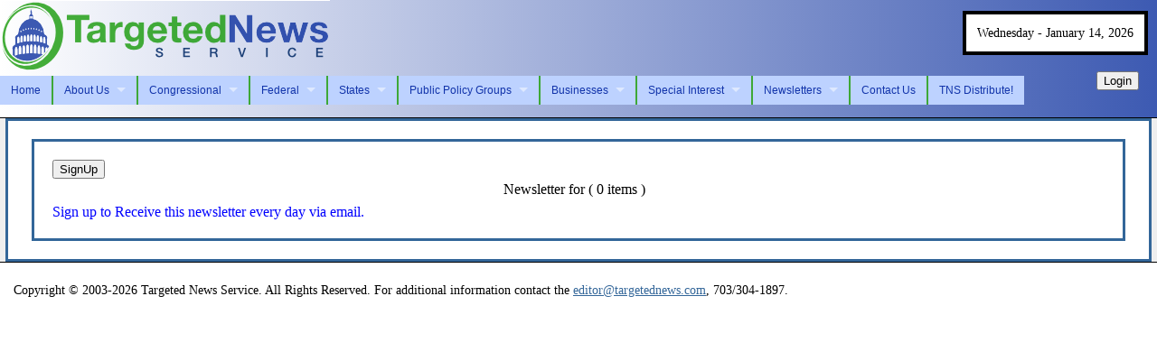

--- FILE ---
content_type: text/html; charset=UTF-8
request_url: https://targetednews.com/nl_disp.php?nl_date_id=1290874
body_size: 3504
content:
<!DOCTYPE html PUBLIC "-//W3C//DTD XHTML 1.0 Strict//EN" "http://www.w3.org/TR/xhtml1/DTD/xhtml1-strict.dtd">
<html xmlns="http://www.w3.org/1999/xhtml">
<head>

<!-- Global site tag (gtag.js) - Google Analytics -->
<script async src="https://www.googletagmanager.com/gtag/js?id=UA-2629679-2"></script>
<script>
  window.dataLayer = window.dataLayer || [];
  function gtag(){dataLayer.push(arguments);}
  gtag('js', new Date());

  gtag('config', 'UA-2629679-2');
</script>

	<title>Targeted News Service</title>
	<meta http-equiv="Content-Type" content="application/xhtml+xml; charset=utf-8" />
        <meta name="description" content="Targeted News Service provides Washington Bureau coverage, federal contract and contracting information for awards and for subcontracting opportunities, a congressional vote chart, federal and congressional press releases." />
<meta name="distribution" content="Global" />
<meta name="document-distribution" content="Global" />
<meta name="document-rating" content="General" />
<meta name="document-rights" content="Copywritten work" />
<meta name="keywords" content="news service, washington bureau, voting records, Congress, federal press release, congressional press release, reporting, journalism, news research, subcontracting opportunities, federal contract awards, contract solicitations, targeted news, GSA, consultant, federal contracts, Washington dc, government contract, government business, GSA Schedules, government consultant, MAS, FAR, CFR, MOBIS, 8a, sba, subcontracting, vote charts" />
	<meta name="robots" content="index, follow" />
	<link rel="shortcut icon" href="/tns_favicon.ico" type="image/x-icon" />
	<link rel="stylesheet" type="text/css" href="css/3col.css" media="screen" />
	<link href="/superfish/css/superfish.css" rel="stylesheet" media="screen" />
	<link rel="stylesheet" href="https://ajax.googleapis.com/ajax/libs/jqueryui/1.10.1/themes/start/jquery-ui.css" type="text/css" media="all" />


	<script type="text/javascript" src="//ajax.googleapis.com/ajax/libs/jquery/1.9.1/jquery.js"></script>
	<script type="text/javascript" src="//ajax.googleapis.com/ajax/libs/jqueryui/1.10.3/jquery-ui.js"></script>
	<script type="text/javascript" src="https://malsup.github.com/jquery.cycle.all.js"></script>
	<script src="/superfish/js/superfish.js"></script>
	<script type="text/javascript" src="/datatables/js/jquery.dataTables.min.js"></script>
        <script type="text/javascript" src="/datatables/js/jquery.formatted_numbers.js"></script>


		
<script type="text/javascript">
$(function() {
	$('ul.sf-menu').superfish();

        
        $(":text:visible:enabled:first").not("div .dialog input").focus();

});
</script>


<script type="text/javascript" src="https://cdn.jsdelivr.net/gh/jaxon-php/jaxon-js@4.0.7/dist/jaxon.core.min.js"  charset="UTF-8"></script>

<script type="text/javascript"  charset="UTF-8">
/* <![CDATA[ */
try {
    if(typeof jaxon.config == undefined)
        jaxon.config = {};
}
catch(e) {
    jaxon = {};
    jaxon.config = {};
};

jaxon.config.requestURI = "jaxon.server.php";
jaxon.config.statusMessages = false;
jaxon.config.waitCursor = true;
jaxon.config.version = "Jaxon 4.x";
jaxon.config.defaultMode = "asynchronous";
jaxon.config.defaultMethod = "POST";
jaxon.config.responseType = "JSON";

xajax_edit = function() {
    return jaxon.request({ jxnfun: 'edit' }, { parameters: arguments });
};
xajax_mk_list = function() {
    return jaxon.request({ jxnfun: 'mk_list' }, { parameters: arguments });
};
xajax_update = function() {
    return jaxon.request({ jxnfun: 'update' }, { parameters: arguments });
};
xajax_delete = function() {
    return jaxon.request({ jxnfun: 'delete' }, { parameters: arguments });
};
xajax_show_subs = function() {
    return jaxon.request({ jxnfun: 'show_subs' }, { parameters: arguments });
};
xajax_add_sub = function() {
    return jaxon.request({ jxnfun: 'add_sub' }, { parameters: arguments });
};
xajax_del_sub = function() {
    return jaxon.request({ jxnfun: 'del_sub' }, { parameters: arguments });
};
xajax_sub_form = function() {
    return jaxon.request({ jxnfun: 'sub_form' }, { parameters: arguments });
};
xajax_send = function() {
    return jaxon.request({ jxnfun: 'send' }, { parameters: arguments });
};

jaxon.dialogs = {};

jaxon.dom.ready(function() {
jaxon.command.handler.register("jquery", (args) => jaxon.cmd.script.execute(args));

jaxon.command.handler.register("bags.set", (args) => {
        for (const bag in args.data) {
            jaxon.ajax.parameters.bags[bag] = args.data[bag];
        }
    });
});

    jaxon.command.handler.register("rd", (command) => {
        const { data: sUrl, delay: nDelay } = command;
        if (nDelay <= 0) {
            window.location = sUrl;
            return true;
        }
        window.setTimeout(() => window.location = sUrl, nDelay * 1000);
        return true;
    });

/* ]]> */
</script>


</head>

<body>

<div id="header">
    <a href="https://targetednews.com"><img alt="Targeted News Service logo" src="/images/tns_logo_365x80_transparent.png" /></a>
    <div class="menubar">
        <ul class="sf-menu">
            <li><a href="new_home.php">Home</a></li>
            <li><a href="team.php">About Us</a>
                <ul>
                    <li class="current"><a href="team.php">Our Team</a></li>
                    <li><a href="media.php">News Media Tipoffs</a></li>
                                    </ul>
            </li>
            <li><a href="products.php">Congressional</a>
                <ul>
                    <li><a href="daily_news.php?page=6">&nbsp;- Bill Intros/House</a></li>
                    <li><a href="daily_news.php?page=7">&nbsp;- Bill Intros/Senate</a></li>
                    <li><a href="daily_news.php?page=13">&nbsp;- Congress</a></li>
                    <li><a href="daily_news.php?page=43">&nbsp;- Congressional Hearings</a></li>
                    <li><a href="daily_news.php?page=42">&nbsp;- Congressional Testimony</a></li>
                    <li><a href="daily_news.php?page=34">&nbsp;- Congressional Votes</a></li>
                    <li><a href="daily_news.php?page=27">&nbsp;- GAO Bid Protests</a></li>
                    <li><a href="daily_news.php?page=41">&nbsp;- GAO Reports</a></li>
                </ul>
            </li>

            <li><a href="products.php">Federal</a>
                <ul>
                    <li><a href="daily_news.php?page=4">&nbsp;- Federal Grant Opportunities</a></li>
                    <li><a href="daily_news.php?page=14">&nbsp;- Federal Agencies </a></li>
                    <li><a href="daily_news.php?page=30">&nbsp;- Federal Regulatory Agencies </a></li>
                    <li><a href="daily_news.php?page=33">&nbsp;- Federal Independent Agencies</a></li>
                    <li><a href="daily_news.php?page=44">&nbsp;- Federal Register</a></li>
                    <li><a href="daily_news.php?page=57">&nbsp;- Public Comment on Proposed Federal Rules</a></li>
                                    </ul>
            </li>

            <li><a href="products.php">States</a>
                <ul>
                    <li><a href="daily_news.php?page=22">&nbsp;- States, Cities and Counties</a></li>
                    <li><a href="daily_news.php?page=46">&nbsp;- Attorney General</a></li>
                    <li><a href="daily_news.php?page=58">&nbsp;- State Govenors</a></li>
                </ul>
            </li>

            <li><a href="products.php">Public Policy Groups</a>
                <ul>
                    <li><a href="daily_news.php?page=15">&nbsp;- Foundations</a></li>
                    <li><a href="daily_news.php?page=17">&nbsp;- Public Policy & NGO</a></li>
                    <li><a href="daily_news.php?page=19">&nbsp;- Trade Associations</a></li>
                    <li><a href="daily_news.php?page=47">&nbsp;- Think Tanks</a></li>
                </ul>
            </li>

            <li><a href="products.php">Businesses</a>
                <ul>
                    <li><a href="daily_news.php?page=21">&nbsp;- Businesses</a></li>
                    <li><a href="daily_news.php?page=48">&nbsp;- Law/Legal</a></li>
                </ul>
            </li>

            <li><a href="products.php">Special Interest</a>
                <ul>
                    <li><a href="daily_news.php?page=12">&nbsp;- Politics, Parties, Candidates</a></li>
                    <li><a href="daily_news.php?page=23">&nbsp;- Education (Colleges & Universities)</a></li>
                    <li><a href="daily_news.php?page=49">&nbsp;- Sports</a></li>
                    <li><a href="daily_news.php?page=50">&nbsp;- Unions</a></li>
                </ul>
            </li>

            <li><a href="newsletter_list.php">Newsletters</a>
                <ul>
                    <li><a href="newsletter_list.php">Our Newsletters</a></li>
                    <li><a href="newsletter_list.php?cat=8">&nbsp; - Contract Awards Newsletters</a></li>
                    <li><a href="newsletter_list.php?cat=6">&nbsp; - Grant Newsletters</a></li>
                    <li><a href="newsletter_list.php?cat=11">&nbsp; - Patent Awards Newsletters</a></li>
                    <li><a href="newsletter_list.php?cat=9">&nbsp; - Public Comments Newsletters</a></li>
                    <li><a href="newsletter_list.php?cat=12">&nbsp; - Research Newsletters</a></li>
                    <li><a href="newsletter_list.php?cat=2">&nbsp; - State Newsletters</a></li>
                    <li><a href="newsletter_list.php?cat=3">&nbsp; - Topical Newsletters</a></li>
                                    </ul>
            </li>

            
            <li><a href="contact_us.php">Contact Us</a></li>
            <li><a href="tns_distribute.php">TNS Distribute!</a></li>
                        
        </ul>
    </div>
    </div>
<div id="right_ear">
    Wednesday - January 14, 2026
</div>

    <button id="login_button" onclick="$('#login_form').dialog({ modal: true,
          position: { 
            my: 'top',
            at: 'top',
            of: $('#login_button')
          }
        });">Login</button>

<div id="login_form" style="display:none">
    <form action="check_login.php" method="post">
        <div>
            <h3 class="txtC">Existing Customer Login</h3>
            <input type="hidden" name="orig_path" value="https://targetednews.com/new_home.php" />
            <input type="hidden" name="query_str" value="" />
            Name: <input type="text" name="puserid" size="8" maxlength="20" /><br />
            Password:<input type="password" name="ppw" size="8" maxlength="20" />
            <br />
            <input type="submit" value="Login" />
        </div>
    </form>
</div>

<div id="colmask">
	<div id="content" style="overflow: auto;">
		<script type="text/javascript"><!--
function gettop() {
        var theTop = 0;
        if (document.documentElement && document.documentElement.scrollTop)
                theTop = document.documentElement.scrollTop;
        else if (document.body)
                theTop = document.body.scrollTop;
        else
                theTop = 0;
        return theTop;
}
// End of Javascript - -->
</script>

<div id=content>
<script type="text/javascript"><!--
google_ad_client = "pub-6359582739669067";
/* 728x90, created 3/24/09 */
google_ad_slot = "3284318970";
google_ad_width = 728;
google_ad_height = 90;
//-->
</script>
<script type="text/javascript"
src="http://pagead2.googlesyndication.com/pagead/show_ads.js">
</script>

<form onSubmit="return false;">
<input type="submit" value="SignUp" class="button-order" onmouseover="this.className='buttonon-order'" onmouseout="this.className='button-order'" onclick="xajax_sub_form(,100,gettop());">
</form>

<table width="100%"><tr>
<td>
</td>
<td align=center>
 Newsletter for  ( 0 items ) &nbsp;
</td>
<td>
<div class=next><a class=next href="nl_disp.php?nl_date_id="></a></div>
</td>
</tr>
</table>
<table>
<tr>
</tr></table>
<div class=link onclick="xajax_sub_form(,80,gettop());">Sign up to Receive this newsletter every day via email.</div> 
</div>

	</div>
</div>
<div id="footer">
  <p>Copyright &copy;  2003-2026 Targeted News Service. All Rights Reserved.  For additional information contact the <a href="mailto:editor@targetednews.com">editor@targetednews.com</a>, 703/304-1897.</p>
</div>
</body>
</html>
